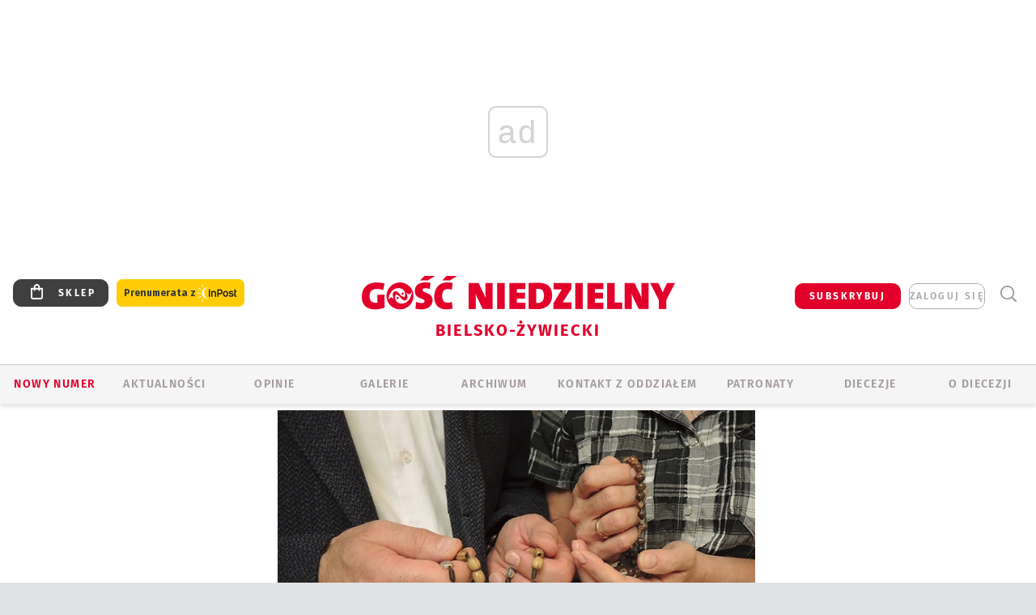

--- FILE ---
content_type: text/html; charset=utf-8
request_url: https://www.google.com/recaptcha/api2/anchor?ar=1&k=6LfKq5UUAAAAAMU4Rd1_l_MKSJAizQb5Mk_8bFA_&co=aHR0cHM6Ly9iaWVsc2tvLmdvc2MucGw6NDQz&hl=en&v=N67nZn4AqZkNcbeMu4prBgzg&size=invisible&anchor-ms=20000&execute-ms=30000&cb=byc1zm1ttun9
body_size: 48743
content:
<!DOCTYPE HTML><html dir="ltr" lang="en"><head><meta http-equiv="Content-Type" content="text/html; charset=UTF-8">
<meta http-equiv="X-UA-Compatible" content="IE=edge">
<title>reCAPTCHA</title>
<style type="text/css">
/* cyrillic-ext */
@font-face {
  font-family: 'Roboto';
  font-style: normal;
  font-weight: 400;
  font-stretch: 100%;
  src: url(//fonts.gstatic.com/s/roboto/v48/KFO7CnqEu92Fr1ME7kSn66aGLdTylUAMa3GUBHMdazTgWw.woff2) format('woff2');
  unicode-range: U+0460-052F, U+1C80-1C8A, U+20B4, U+2DE0-2DFF, U+A640-A69F, U+FE2E-FE2F;
}
/* cyrillic */
@font-face {
  font-family: 'Roboto';
  font-style: normal;
  font-weight: 400;
  font-stretch: 100%;
  src: url(//fonts.gstatic.com/s/roboto/v48/KFO7CnqEu92Fr1ME7kSn66aGLdTylUAMa3iUBHMdazTgWw.woff2) format('woff2');
  unicode-range: U+0301, U+0400-045F, U+0490-0491, U+04B0-04B1, U+2116;
}
/* greek-ext */
@font-face {
  font-family: 'Roboto';
  font-style: normal;
  font-weight: 400;
  font-stretch: 100%;
  src: url(//fonts.gstatic.com/s/roboto/v48/KFO7CnqEu92Fr1ME7kSn66aGLdTylUAMa3CUBHMdazTgWw.woff2) format('woff2');
  unicode-range: U+1F00-1FFF;
}
/* greek */
@font-face {
  font-family: 'Roboto';
  font-style: normal;
  font-weight: 400;
  font-stretch: 100%;
  src: url(//fonts.gstatic.com/s/roboto/v48/KFO7CnqEu92Fr1ME7kSn66aGLdTylUAMa3-UBHMdazTgWw.woff2) format('woff2');
  unicode-range: U+0370-0377, U+037A-037F, U+0384-038A, U+038C, U+038E-03A1, U+03A3-03FF;
}
/* math */
@font-face {
  font-family: 'Roboto';
  font-style: normal;
  font-weight: 400;
  font-stretch: 100%;
  src: url(//fonts.gstatic.com/s/roboto/v48/KFO7CnqEu92Fr1ME7kSn66aGLdTylUAMawCUBHMdazTgWw.woff2) format('woff2');
  unicode-range: U+0302-0303, U+0305, U+0307-0308, U+0310, U+0312, U+0315, U+031A, U+0326-0327, U+032C, U+032F-0330, U+0332-0333, U+0338, U+033A, U+0346, U+034D, U+0391-03A1, U+03A3-03A9, U+03B1-03C9, U+03D1, U+03D5-03D6, U+03F0-03F1, U+03F4-03F5, U+2016-2017, U+2034-2038, U+203C, U+2040, U+2043, U+2047, U+2050, U+2057, U+205F, U+2070-2071, U+2074-208E, U+2090-209C, U+20D0-20DC, U+20E1, U+20E5-20EF, U+2100-2112, U+2114-2115, U+2117-2121, U+2123-214F, U+2190, U+2192, U+2194-21AE, U+21B0-21E5, U+21F1-21F2, U+21F4-2211, U+2213-2214, U+2216-22FF, U+2308-230B, U+2310, U+2319, U+231C-2321, U+2336-237A, U+237C, U+2395, U+239B-23B7, U+23D0, U+23DC-23E1, U+2474-2475, U+25AF, U+25B3, U+25B7, U+25BD, U+25C1, U+25CA, U+25CC, U+25FB, U+266D-266F, U+27C0-27FF, U+2900-2AFF, U+2B0E-2B11, U+2B30-2B4C, U+2BFE, U+3030, U+FF5B, U+FF5D, U+1D400-1D7FF, U+1EE00-1EEFF;
}
/* symbols */
@font-face {
  font-family: 'Roboto';
  font-style: normal;
  font-weight: 400;
  font-stretch: 100%;
  src: url(//fonts.gstatic.com/s/roboto/v48/KFO7CnqEu92Fr1ME7kSn66aGLdTylUAMaxKUBHMdazTgWw.woff2) format('woff2');
  unicode-range: U+0001-000C, U+000E-001F, U+007F-009F, U+20DD-20E0, U+20E2-20E4, U+2150-218F, U+2190, U+2192, U+2194-2199, U+21AF, U+21E6-21F0, U+21F3, U+2218-2219, U+2299, U+22C4-22C6, U+2300-243F, U+2440-244A, U+2460-24FF, U+25A0-27BF, U+2800-28FF, U+2921-2922, U+2981, U+29BF, U+29EB, U+2B00-2BFF, U+4DC0-4DFF, U+FFF9-FFFB, U+10140-1018E, U+10190-1019C, U+101A0, U+101D0-101FD, U+102E0-102FB, U+10E60-10E7E, U+1D2C0-1D2D3, U+1D2E0-1D37F, U+1F000-1F0FF, U+1F100-1F1AD, U+1F1E6-1F1FF, U+1F30D-1F30F, U+1F315, U+1F31C, U+1F31E, U+1F320-1F32C, U+1F336, U+1F378, U+1F37D, U+1F382, U+1F393-1F39F, U+1F3A7-1F3A8, U+1F3AC-1F3AF, U+1F3C2, U+1F3C4-1F3C6, U+1F3CA-1F3CE, U+1F3D4-1F3E0, U+1F3ED, U+1F3F1-1F3F3, U+1F3F5-1F3F7, U+1F408, U+1F415, U+1F41F, U+1F426, U+1F43F, U+1F441-1F442, U+1F444, U+1F446-1F449, U+1F44C-1F44E, U+1F453, U+1F46A, U+1F47D, U+1F4A3, U+1F4B0, U+1F4B3, U+1F4B9, U+1F4BB, U+1F4BF, U+1F4C8-1F4CB, U+1F4D6, U+1F4DA, U+1F4DF, U+1F4E3-1F4E6, U+1F4EA-1F4ED, U+1F4F7, U+1F4F9-1F4FB, U+1F4FD-1F4FE, U+1F503, U+1F507-1F50B, U+1F50D, U+1F512-1F513, U+1F53E-1F54A, U+1F54F-1F5FA, U+1F610, U+1F650-1F67F, U+1F687, U+1F68D, U+1F691, U+1F694, U+1F698, U+1F6AD, U+1F6B2, U+1F6B9-1F6BA, U+1F6BC, U+1F6C6-1F6CF, U+1F6D3-1F6D7, U+1F6E0-1F6EA, U+1F6F0-1F6F3, U+1F6F7-1F6FC, U+1F700-1F7FF, U+1F800-1F80B, U+1F810-1F847, U+1F850-1F859, U+1F860-1F887, U+1F890-1F8AD, U+1F8B0-1F8BB, U+1F8C0-1F8C1, U+1F900-1F90B, U+1F93B, U+1F946, U+1F984, U+1F996, U+1F9E9, U+1FA00-1FA6F, U+1FA70-1FA7C, U+1FA80-1FA89, U+1FA8F-1FAC6, U+1FACE-1FADC, U+1FADF-1FAE9, U+1FAF0-1FAF8, U+1FB00-1FBFF;
}
/* vietnamese */
@font-face {
  font-family: 'Roboto';
  font-style: normal;
  font-weight: 400;
  font-stretch: 100%;
  src: url(//fonts.gstatic.com/s/roboto/v48/KFO7CnqEu92Fr1ME7kSn66aGLdTylUAMa3OUBHMdazTgWw.woff2) format('woff2');
  unicode-range: U+0102-0103, U+0110-0111, U+0128-0129, U+0168-0169, U+01A0-01A1, U+01AF-01B0, U+0300-0301, U+0303-0304, U+0308-0309, U+0323, U+0329, U+1EA0-1EF9, U+20AB;
}
/* latin-ext */
@font-face {
  font-family: 'Roboto';
  font-style: normal;
  font-weight: 400;
  font-stretch: 100%;
  src: url(//fonts.gstatic.com/s/roboto/v48/KFO7CnqEu92Fr1ME7kSn66aGLdTylUAMa3KUBHMdazTgWw.woff2) format('woff2');
  unicode-range: U+0100-02BA, U+02BD-02C5, U+02C7-02CC, U+02CE-02D7, U+02DD-02FF, U+0304, U+0308, U+0329, U+1D00-1DBF, U+1E00-1E9F, U+1EF2-1EFF, U+2020, U+20A0-20AB, U+20AD-20C0, U+2113, U+2C60-2C7F, U+A720-A7FF;
}
/* latin */
@font-face {
  font-family: 'Roboto';
  font-style: normal;
  font-weight: 400;
  font-stretch: 100%;
  src: url(//fonts.gstatic.com/s/roboto/v48/KFO7CnqEu92Fr1ME7kSn66aGLdTylUAMa3yUBHMdazQ.woff2) format('woff2');
  unicode-range: U+0000-00FF, U+0131, U+0152-0153, U+02BB-02BC, U+02C6, U+02DA, U+02DC, U+0304, U+0308, U+0329, U+2000-206F, U+20AC, U+2122, U+2191, U+2193, U+2212, U+2215, U+FEFF, U+FFFD;
}
/* cyrillic-ext */
@font-face {
  font-family: 'Roboto';
  font-style: normal;
  font-weight: 500;
  font-stretch: 100%;
  src: url(//fonts.gstatic.com/s/roboto/v48/KFO7CnqEu92Fr1ME7kSn66aGLdTylUAMa3GUBHMdazTgWw.woff2) format('woff2');
  unicode-range: U+0460-052F, U+1C80-1C8A, U+20B4, U+2DE0-2DFF, U+A640-A69F, U+FE2E-FE2F;
}
/* cyrillic */
@font-face {
  font-family: 'Roboto';
  font-style: normal;
  font-weight: 500;
  font-stretch: 100%;
  src: url(//fonts.gstatic.com/s/roboto/v48/KFO7CnqEu92Fr1ME7kSn66aGLdTylUAMa3iUBHMdazTgWw.woff2) format('woff2');
  unicode-range: U+0301, U+0400-045F, U+0490-0491, U+04B0-04B1, U+2116;
}
/* greek-ext */
@font-face {
  font-family: 'Roboto';
  font-style: normal;
  font-weight: 500;
  font-stretch: 100%;
  src: url(//fonts.gstatic.com/s/roboto/v48/KFO7CnqEu92Fr1ME7kSn66aGLdTylUAMa3CUBHMdazTgWw.woff2) format('woff2');
  unicode-range: U+1F00-1FFF;
}
/* greek */
@font-face {
  font-family: 'Roboto';
  font-style: normal;
  font-weight: 500;
  font-stretch: 100%;
  src: url(//fonts.gstatic.com/s/roboto/v48/KFO7CnqEu92Fr1ME7kSn66aGLdTylUAMa3-UBHMdazTgWw.woff2) format('woff2');
  unicode-range: U+0370-0377, U+037A-037F, U+0384-038A, U+038C, U+038E-03A1, U+03A3-03FF;
}
/* math */
@font-face {
  font-family: 'Roboto';
  font-style: normal;
  font-weight: 500;
  font-stretch: 100%;
  src: url(//fonts.gstatic.com/s/roboto/v48/KFO7CnqEu92Fr1ME7kSn66aGLdTylUAMawCUBHMdazTgWw.woff2) format('woff2');
  unicode-range: U+0302-0303, U+0305, U+0307-0308, U+0310, U+0312, U+0315, U+031A, U+0326-0327, U+032C, U+032F-0330, U+0332-0333, U+0338, U+033A, U+0346, U+034D, U+0391-03A1, U+03A3-03A9, U+03B1-03C9, U+03D1, U+03D5-03D6, U+03F0-03F1, U+03F4-03F5, U+2016-2017, U+2034-2038, U+203C, U+2040, U+2043, U+2047, U+2050, U+2057, U+205F, U+2070-2071, U+2074-208E, U+2090-209C, U+20D0-20DC, U+20E1, U+20E5-20EF, U+2100-2112, U+2114-2115, U+2117-2121, U+2123-214F, U+2190, U+2192, U+2194-21AE, U+21B0-21E5, U+21F1-21F2, U+21F4-2211, U+2213-2214, U+2216-22FF, U+2308-230B, U+2310, U+2319, U+231C-2321, U+2336-237A, U+237C, U+2395, U+239B-23B7, U+23D0, U+23DC-23E1, U+2474-2475, U+25AF, U+25B3, U+25B7, U+25BD, U+25C1, U+25CA, U+25CC, U+25FB, U+266D-266F, U+27C0-27FF, U+2900-2AFF, U+2B0E-2B11, U+2B30-2B4C, U+2BFE, U+3030, U+FF5B, U+FF5D, U+1D400-1D7FF, U+1EE00-1EEFF;
}
/* symbols */
@font-face {
  font-family: 'Roboto';
  font-style: normal;
  font-weight: 500;
  font-stretch: 100%;
  src: url(//fonts.gstatic.com/s/roboto/v48/KFO7CnqEu92Fr1ME7kSn66aGLdTylUAMaxKUBHMdazTgWw.woff2) format('woff2');
  unicode-range: U+0001-000C, U+000E-001F, U+007F-009F, U+20DD-20E0, U+20E2-20E4, U+2150-218F, U+2190, U+2192, U+2194-2199, U+21AF, U+21E6-21F0, U+21F3, U+2218-2219, U+2299, U+22C4-22C6, U+2300-243F, U+2440-244A, U+2460-24FF, U+25A0-27BF, U+2800-28FF, U+2921-2922, U+2981, U+29BF, U+29EB, U+2B00-2BFF, U+4DC0-4DFF, U+FFF9-FFFB, U+10140-1018E, U+10190-1019C, U+101A0, U+101D0-101FD, U+102E0-102FB, U+10E60-10E7E, U+1D2C0-1D2D3, U+1D2E0-1D37F, U+1F000-1F0FF, U+1F100-1F1AD, U+1F1E6-1F1FF, U+1F30D-1F30F, U+1F315, U+1F31C, U+1F31E, U+1F320-1F32C, U+1F336, U+1F378, U+1F37D, U+1F382, U+1F393-1F39F, U+1F3A7-1F3A8, U+1F3AC-1F3AF, U+1F3C2, U+1F3C4-1F3C6, U+1F3CA-1F3CE, U+1F3D4-1F3E0, U+1F3ED, U+1F3F1-1F3F3, U+1F3F5-1F3F7, U+1F408, U+1F415, U+1F41F, U+1F426, U+1F43F, U+1F441-1F442, U+1F444, U+1F446-1F449, U+1F44C-1F44E, U+1F453, U+1F46A, U+1F47D, U+1F4A3, U+1F4B0, U+1F4B3, U+1F4B9, U+1F4BB, U+1F4BF, U+1F4C8-1F4CB, U+1F4D6, U+1F4DA, U+1F4DF, U+1F4E3-1F4E6, U+1F4EA-1F4ED, U+1F4F7, U+1F4F9-1F4FB, U+1F4FD-1F4FE, U+1F503, U+1F507-1F50B, U+1F50D, U+1F512-1F513, U+1F53E-1F54A, U+1F54F-1F5FA, U+1F610, U+1F650-1F67F, U+1F687, U+1F68D, U+1F691, U+1F694, U+1F698, U+1F6AD, U+1F6B2, U+1F6B9-1F6BA, U+1F6BC, U+1F6C6-1F6CF, U+1F6D3-1F6D7, U+1F6E0-1F6EA, U+1F6F0-1F6F3, U+1F6F7-1F6FC, U+1F700-1F7FF, U+1F800-1F80B, U+1F810-1F847, U+1F850-1F859, U+1F860-1F887, U+1F890-1F8AD, U+1F8B0-1F8BB, U+1F8C0-1F8C1, U+1F900-1F90B, U+1F93B, U+1F946, U+1F984, U+1F996, U+1F9E9, U+1FA00-1FA6F, U+1FA70-1FA7C, U+1FA80-1FA89, U+1FA8F-1FAC6, U+1FACE-1FADC, U+1FADF-1FAE9, U+1FAF0-1FAF8, U+1FB00-1FBFF;
}
/* vietnamese */
@font-face {
  font-family: 'Roboto';
  font-style: normal;
  font-weight: 500;
  font-stretch: 100%;
  src: url(//fonts.gstatic.com/s/roboto/v48/KFO7CnqEu92Fr1ME7kSn66aGLdTylUAMa3OUBHMdazTgWw.woff2) format('woff2');
  unicode-range: U+0102-0103, U+0110-0111, U+0128-0129, U+0168-0169, U+01A0-01A1, U+01AF-01B0, U+0300-0301, U+0303-0304, U+0308-0309, U+0323, U+0329, U+1EA0-1EF9, U+20AB;
}
/* latin-ext */
@font-face {
  font-family: 'Roboto';
  font-style: normal;
  font-weight: 500;
  font-stretch: 100%;
  src: url(//fonts.gstatic.com/s/roboto/v48/KFO7CnqEu92Fr1ME7kSn66aGLdTylUAMa3KUBHMdazTgWw.woff2) format('woff2');
  unicode-range: U+0100-02BA, U+02BD-02C5, U+02C7-02CC, U+02CE-02D7, U+02DD-02FF, U+0304, U+0308, U+0329, U+1D00-1DBF, U+1E00-1E9F, U+1EF2-1EFF, U+2020, U+20A0-20AB, U+20AD-20C0, U+2113, U+2C60-2C7F, U+A720-A7FF;
}
/* latin */
@font-face {
  font-family: 'Roboto';
  font-style: normal;
  font-weight: 500;
  font-stretch: 100%;
  src: url(//fonts.gstatic.com/s/roboto/v48/KFO7CnqEu92Fr1ME7kSn66aGLdTylUAMa3yUBHMdazQ.woff2) format('woff2');
  unicode-range: U+0000-00FF, U+0131, U+0152-0153, U+02BB-02BC, U+02C6, U+02DA, U+02DC, U+0304, U+0308, U+0329, U+2000-206F, U+20AC, U+2122, U+2191, U+2193, U+2212, U+2215, U+FEFF, U+FFFD;
}
/* cyrillic-ext */
@font-face {
  font-family: 'Roboto';
  font-style: normal;
  font-weight: 900;
  font-stretch: 100%;
  src: url(//fonts.gstatic.com/s/roboto/v48/KFO7CnqEu92Fr1ME7kSn66aGLdTylUAMa3GUBHMdazTgWw.woff2) format('woff2');
  unicode-range: U+0460-052F, U+1C80-1C8A, U+20B4, U+2DE0-2DFF, U+A640-A69F, U+FE2E-FE2F;
}
/* cyrillic */
@font-face {
  font-family: 'Roboto';
  font-style: normal;
  font-weight: 900;
  font-stretch: 100%;
  src: url(//fonts.gstatic.com/s/roboto/v48/KFO7CnqEu92Fr1ME7kSn66aGLdTylUAMa3iUBHMdazTgWw.woff2) format('woff2');
  unicode-range: U+0301, U+0400-045F, U+0490-0491, U+04B0-04B1, U+2116;
}
/* greek-ext */
@font-face {
  font-family: 'Roboto';
  font-style: normal;
  font-weight: 900;
  font-stretch: 100%;
  src: url(//fonts.gstatic.com/s/roboto/v48/KFO7CnqEu92Fr1ME7kSn66aGLdTylUAMa3CUBHMdazTgWw.woff2) format('woff2');
  unicode-range: U+1F00-1FFF;
}
/* greek */
@font-face {
  font-family: 'Roboto';
  font-style: normal;
  font-weight: 900;
  font-stretch: 100%;
  src: url(//fonts.gstatic.com/s/roboto/v48/KFO7CnqEu92Fr1ME7kSn66aGLdTylUAMa3-UBHMdazTgWw.woff2) format('woff2');
  unicode-range: U+0370-0377, U+037A-037F, U+0384-038A, U+038C, U+038E-03A1, U+03A3-03FF;
}
/* math */
@font-face {
  font-family: 'Roboto';
  font-style: normal;
  font-weight: 900;
  font-stretch: 100%;
  src: url(//fonts.gstatic.com/s/roboto/v48/KFO7CnqEu92Fr1ME7kSn66aGLdTylUAMawCUBHMdazTgWw.woff2) format('woff2');
  unicode-range: U+0302-0303, U+0305, U+0307-0308, U+0310, U+0312, U+0315, U+031A, U+0326-0327, U+032C, U+032F-0330, U+0332-0333, U+0338, U+033A, U+0346, U+034D, U+0391-03A1, U+03A3-03A9, U+03B1-03C9, U+03D1, U+03D5-03D6, U+03F0-03F1, U+03F4-03F5, U+2016-2017, U+2034-2038, U+203C, U+2040, U+2043, U+2047, U+2050, U+2057, U+205F, U+2070-2071, U+2074-208E, U+2090-209C, U+20D0-20DC, U+20E1, U+20E5-20EF, U+2100-2112, U+2114-2115, U+2117-2121, U+2123-214F, U+2190, U+2192, U+2194-21AE, U+21B0-21E5, U+21F1-21F2, U+21F4-2211, U+2213-2214, U+2216-22FF, U+2308-230B, U+2310, U+2319, U+231C-2321, U+2336-237A, U+237C, U+2395, U+239B-23B7, U+23D0, U+23DC-23E1, U+2474-2475, U+25AF, U+25B3, U+25B7, U+25BD, U+25C1, U+25CA, U+25CC, U+25FB, U+266D-266F, U+27C0-27FF, U+2900-2AFF, U+2B0E-2B11, U+2B30-2B4C, U+2BFE, U+3030, U+FF5B, U+FF5D, U+1D400-1D7FF, U+1EE00-1EEFF;
}
/* symbols */
@font-face {
  font-family: 'Roboto';
  font-style: normal;
  font-weight: 900;
  font-stretch: 100%;
  src: url(//fonts.gstatic.com/s/roboto/v48/KFO7CnqEu92Fr1ME7kSn66aGLdTylUAMaxKUBHMdazTgWw.woff2) format('woff2');
  unicode-range: U+0001-000C, U+000E-001F, U+007F-009F, U+20DD-20E0, U+20E2-20E4, U+2150-218F, U+2190, U+2192, U+2194-2199, U+21AF, U+21E6-21F0, U+21F3, U+2218-2219, U+2299, U+22C4-22C6, U+2300-243F, U+2440-244A, U+2460-24FF, U+25A0-27BF, U+2800-28FF, U+2921-2922, U+2981, U+29BF, U+29EB, U+2B00-2BFF, U+4DC0-4DFF, U+FFF9-FFFB, U+10140-1018E, U+10190-1019C, U+101A0, U+101D0-101FD, U+102E0-102FB, U+10E60-10E7E, U+1D2C0-1D2D3, U+1D2E0-1D37F, U+1F000-1F0FF, U+1F100-1F1AD, U+1F1E6-1F1FF, U+1F30D-1F30F, U+1F315, U+1F31C, U+1F31E, U+1F320-1F32C, U+1F336, U+1F378, U+1F37D, U+1F382, U+1F393-1F39F, U+1F3A7-1F3A8, U+1F3AC-1F3AF, U+1F3C2, U+1F3C4-1F3C6, U+1F3CA-1F3CE, U+1F3D4-1F3E0, U+1F3ED, U+1F3F1-1F3F3, U+1F3F5-1F3F7, U+1F408, U+1F415, U+1F41F, U+1F426, U+1F43F, U+1F441-1F442, U+1F444, U+1F446-1F449, U+1F44C-1F44E, U+1F453, U+1F46A, U+1F47D, U+1F4A3, U+1F4B0, U+1F4B3, U+1F4B9, U+1F4BB, U+1F4BF, U+1F4C8-1F4CB, U+1F4D6, U+1F4DA, U+1F4DF, U+1F4E3-1F4E6, U+1F4EA-1F4ED, U+1F4F7, U+1F4F9-1F4FB, U+1F4FD-1F4FE, U+1F503, U+1F507-1F50B, U+1F50D, U+1F512-1F513, U+1F53E-1F54A, U+1F54F-1F5FA, U+1F610, U+1F650-1F67F, U+1F687, U+1F68D, U+1F691, U+1F694, U+1F698, U+1F6AD, U+1F6B2, U+1F6B9-1F6BA, U+1F6BC, U+1F6C6-1F6CF, U+1F6D3-1F6D7, U+1F6E0-1F6EA, U+1F6F0-1F6F3, U+1F6F7-1F6FC, U+1F700-1F7FF, U+1F800-1F80B, U+1F810-1F847, U+1F850-1F859, U+1F860-1F887, U+1F890-1F8AD, U+1F8B0-1F8BB, U+1F8C0-1F8C1, U+1F900-1F90B, U+1F93B, U+1F946, U+1F984, U+1F996, U+1F9E9, U+1FA00-1FA6F, U+1FA70-1FA7C, U+1FA80-1FA89, U+1FA8F-1FAC6, U+1FACE-1FADC, U+1FADF-1FAE9, U+1FAF0-1FAF8, U+1FB00-1FBFF;
}
/* vietnamese */
@font-face {
  font-family: 'Roboto';
  font-style: normal;
  font-weight: 900;
  font-stretch: 100%;
  src: url(//fonts.gstatic.com/s/roboto/v48/KFO7CnqEu92Fr1ME7kSn66aGLdTylUAMa3OUBHMdazTgWw.woff2) format('woff2');
  unicode-range: U+0102-0103, U+0110-0111, U+0128-0129, U+0168-0169, U+01A0-01A1, U+01AF-01B0, U+0300-0301, U+0303-0304, U+0308-0309, U+0323, U+0329, U+1EA0-1EF9, U+20AB;
}
/* latin-ext */
@font-face {
  font-family: 'Roboto';
  font-style: normal;
  font-weight: 900;
  font-stretch: 100%;
  src: url(//fonts.gstatic.com/s/roboto/v48/KFO7CnqEu92Fr1ME7kSn66aGLdTylUAMa3KUBHMdazTgWw.woff2) format('woff2');
  unicode-range: U+0100-02BA, U+02BD-02C5, U+02C7-02CC, U+02CE-02D7, U+02DD-02FF, U+0304, U+0308, U+0329, U+1D00-1DBF, U+1E00-1E9F, U+1EF2-1EFF, U+2020, U+20A0-20AB, U+20AD-20C0, U+2113, U+2C60-2C7F, U+A720-A7FF;
}
/* latin */
@font-face {
  font-family: 'Roboto';
  font-style: normal;
  font-weight: 900;
  font-stretch: 100%;
  src: url(//fonts.gstatic.com/s/roboto/v48/KFO7CnqEu92Fr1ME7kSn66aGLdTylUAMa3yUBHMdazQ.woff2) format('woff2');
  unicode-range: U+0000-00FF, U+0131, U+0152-0153, U+02BB-02BC, U+02C6, U+02DA, U+02DC, U+0304, U+0308, U+0329, U+2000-206F, U+20AC, U+2122, U+2191, U+2193, U+2212, U+2215, U+FEFF, U+FFFD;
}

</style>
<link rel="stylesheet" type="text/css" href="https://www.gstatic.com/recaptcha/releases/N67nZn4AqZkNcbeMu4prBgzg/styles__ltr.css">
<script nonce="jW19TZi4-Wzn1ML21Kp-ig" type="text/javascript">window['__recaptcha_api'] = 'https://www.google.com/recaptcha/api2/';</script>
<script type="text/javascript" src="https://www.gstatic.com/recaptcha/releases/N67nZn4AqZkNcbeMu4prBgzg/recaptcha__en.js" nonce="jW19TZi4-Wzn1ML21Kp-ig">
      
    </script></head>
<body><div id="rc-anchor-alert" class="rc-anchor-alert"></div>
<input type="hidden" id="recaptcha-token" value="[base64]">
<script type="text/javascript" nonce="jW19TZi4-Wzn1ML21Kp-ig">
      recaptcha.anchor.Main.init("[\x22ainput\x22,[\x22bgdata\x22,\x22\x22,\[base64]/[base64]/MjU1Ong/[base64]/[base64]/[base64]/[base64]/[base64]/[base64]/[base64]/[base64]/[base64]/[base64]/[base64]/[base64]/[base64]/[base64]/[base64]\\u003d\x22,\[base64]\\u003d\x22,\x22GsKQw7hTw4nCu8OAwq1CNcOzwqEFG8K4wqrDlMKSw7bCphBRwoDCphA8G8KJFcKvWcKqw4dowqwvw49/VFfCqcOsE33CtMKSMF1nw6zDkjwiQjTCiMOyw7QdwroPARR/SsOKwqjDmF/DusOcZsKxSMKGC8OfWG7CrMOUw5/DqSISw4bDv8KJwpbDjSxTwpPCocK/[base64]/Dqzttwp9ZwptHw63DrxhHwpHCii44wqZhwp9xeDLDk8KhwohEw6VeAx9ew6Bbw5/CnMKzAhRWBlTDn0DCh8KFwrjDlyk8w5QEw5fDix3DgMKew7bCmWBkw65+w58PV8KiwrXDvD3DmmM6bW1+wrHCqCrDgiXCkydpwqHCqDjCrUs5w50/[base64]/w59RwqXDqMOzwq87w7/Cs8KPw7XCpSLDsUV+UsO/[base64]/CtUMZOMKjacOowqjCtMOvw4HDnHfCssK9dX4yw4vDvknCqm7DtGjDu8Kawpk1woTCl8OTwr1ZaDZTCsOAZFcHwobCkRF5VgthSMOgScOuwp/DnzwtwpHDuRJ6w6rDvcONwptVwpbCtnTCi3vCtsK3QcKoK8OPw7oowoZrwqXCh8O5e1BIZyPChcKNw7RCw53Cjjgtw7FBMMKGwrDDucKIAMK1wojDp8K/w4Mjw7xqNG5bwpEVKA/Cl1zDpcOXCF3CvWLDsxNjJcOtwqDDm3APwoHCscK+P199w6nDsMOOXMKxMyHDshPCjB4uwplNbDnChMKyw6E7R33DlDTDv8OoH2zDgMKkIzBLJcOuGA9gwprDtMO5cUkgw6J/djQaw584Lg3Dn8KRw646AsKYw7DCt8O2JSTCrMK/[base64]/CssKxUX4wHihkVWZswq09w6XDkcODw5DCvh/DsMOXZ2oNwqZ9Gn87w6l7YHPDlQDChQo0wrdUw5ECw4Ruw4Mkw73Dpz9OR8OFw7DDnQpJwpDCoHXDuMKSZ8Oqw73DtsKxw7TDuMOJw4nDlA/CmHRew7DDnWNXCcKjw68pwpPCh1PCqMO3QMKgwrbDm8OILcKvwoZeITzDnMOXKDVHM3FUEWxaKF3DnsOvVnMbw4lewrIHHAllwrzDlsKaUg5YRsKWC2oZdWspd8O7XsO0EsKXDsKzwr0bw4xiwrUMw7gMw7JCUhkyAlpOwrsaZxvDtcKfw7BlwoTCvi/DtjjDnsOfw7DCgzHCscK6ZsKYw5UEwrfChXstDBdiHsK7Nxk+E8OaWMKWaRvCoBjDgMKvISFMwo4zw5JfwrrDnMOtWnwTWsKCw7HDhxnDuT7Ct8KCwpLCnXpjWDM3wrx0wpLDoE/DgV3CnA1LwqzCrnfDtljCnCTDpcO5wpAiw6BZBnvDgsKnwq88w6k6T8KMw6LDqcOcwr3CgTIewrfCmsK7LMO6wo/DiMOWw5hOw4vCv8KQw5kcwqfCm8O9w6U2w6bClG8PwojCjMKUw4xVw7QFw6koL8OoPz7DgHDDo8KFwq01wqvDgcOdeE3CnsK8wp/Cr2FNHcK/w75ywp7CucKgWsKRFxPCigTCmizDqWcdI8KCUxrCuMKEwqtWwrAzQsK/[base64]/DrDPCrcOvwrnDvD0PGjVEwqzDsCvDg8KbJRnCgh4Vw6bDgw7Cij82w6FzwqbDsMOVwrRXwpbCjyHDssOfwqMUKiUawp8VAsKdw5jChmPDrWvCmTLCocOIw4FXwrHDgcKnwrvCuxd9RMOkwqfDtMKHwrk2FxfDgMOBwrEzX8KKw5rCqsOIw4/DlsKCw5vDqDnDg8KBwqxmw7Fiw5wqO8OXUsKAwpRANMOHw4fCg8O2w4lLTAYtaQHDqRfCi2/Dk2/CvlgVa8KodcOPFcKySAF1w6k+CD3CqyvCvcOfFMKLw6vCiEwcwqRpCMKGHMKUwrpzXMKZOsKpQCkZw5JbTxBHVcOmw4DDjw/CnTp9w6nDkcKyP8Oew7zDqDTCpsKKVMOTOx01PsKmXyhSwotxwpI1w4Zaw4YQw7FqOcOewog/w5LDn8OywrAAwo/Du2AkasK8V8OtKMKSwoDDl3MsQ8K2c8KARF7Co0bDq3vDg1oqSV/CrD8Xw63DlkHCiF8EecK/w4HDrsObw5HCiTBOJsOQMww7w6VPw6vDtxzCqcKyw7lkw4LDhMOVXMKiHMKyc8One8OQwpxXYsOfTjQbRMKGwrTDvcO5wo3DvMKFw4HCmMO2IWteJ2fChcO5O1RpTUEYVzEBw53CvMObQgHCn8O/bmHCpEcXwrY8wqnCg8KDw5VgAsOJwqMHeArCt8OGwpRZCR/CmiRow7TCjsKvw67CuDvDjyHDgMKcwp9Ew5AnRgQgwrPCjTTCrsKvwpVfw4nCt8OUXcOowrJXwqVPwrjDqG7Dm8OIFkPDv8OMwojDucOHX8Osw4VvwromTXU4YytkP0vDp11RwqYQw6DDr8Kcw6HDpsK4CMKxwqhRT8O/f8Olw6DCoGBIGwrCpyfDhkbDv8KuworCmsOmwpZYw6tQJj/DrhbDpXDClhXDmcO5w7dLM8KdwotbR8KBAMOsCsOXw5TCssKnw5lCwqxRw5PCnzcxw5EAwp/DiHNOU8OFX8O1w7DDuMOvXkAZwqrDiRlUfzJPIjTDnMKaTcKCQA43fMOHZsKcwojDqcOUw4/[base64]/DoVvChsK1w60ow4fDnkFoG8OHw5MMw4HDkTzDlgHDrsOOw5vCmjPCtsOqwoTDr03DicOnwq3CvsKZwrvCsXc2XcOIw6Ylw6LCksO0WnfCj8OedWTDuj/DtUMOwrTDpEPDkE7DocONIFvChcOEw4ZydsOPDzYLYijDmnwnw79XITHDuGjDqcODw4gvwqpgw7w9OMOYwpBdMcO6wrYkSGUSw5DDmMK6P8OVU2Qywp82GsKmwqhHYh5yw6/Cm8Okw4hsEkLCgMOwRMOZwpfDgMOSw7LClmTDtcKzHATCqWDChkvCng1kOMOywoDCrzvDoiQjUVHDqDQkwpTDusOTKwVkw69rw4wGwrDDjcO/w48rwoQqwqPDsMKtDcOyf8KLZ8KRwp/Cj8KrwrcefMOzGUJLw4bCt8KiQUFiKXRlfWxDwqfCqFd2Q1kuFErDpxzDqhTCnU8ZwozDmRUBwpXCiT3CncKdw6IEU1INJsKaek/DucKRw5UoQgHDuVMIw5nDlMO9SMOUIDbDsx4Qw7U6wpM4aMONf8OTw53CvsOgwrdWIyh/YH7DkUfDujnDpcK5w5B4FcO8woDDn3doH3fDvB3DgMODw6LCpTozwrTChsOcOcOxNQEIw4TCin8jwr1iaMOmwqnCr2/CicOIwoJnMMOhw4zChCbCnS/DoMK4BSpDwpkTHVFqfsK8wpgsJgDCkMO6woc5w67DvMKtLwkIwrh8wpzDgMKSfj9dd8KPHklPwo4qwprDu34OGMKzw4AYeW5EWk5vPFk4w60iMsOTMsKpWyvCgcO+Tl7DvUTCvcKybcOYKV4NPsOCw51HbsOSRgPDmsOTZsKHw5hJwqYJBl/DnsKHSMKmV0LDpMK4w4kywpA5w6/CqcK8w5Z8Qx4USsKYwrQqKcOsw4IPwphmw4loHcK4QH3Ci8OeIMKVa8OyJyzDucOMwp/CiMOdTk1ww5fDszlxJwDCmAnDpSkAwrXDoirCjTsDcGTCiExqwofDgMOPw5PDrnByw5XDsMOuw4HCtCAaIMKtwr9uwpxvMcOJIgjCtsO+AsKzFQLCkcKLwp5Vw5UEPsOZwpvCihkOw7bDrsOUHhjCgjIGw6NRw4DDlcOdw78WworCj18OwpoDw6oMSlzCqsO/B8OCJMOzDcKpVsKaBU9aRA4FTV/DtMOiw5bDrmVQwqI9wqnDnsOAL8KkwpHChgMnwpNGdWzDgSfDpgYIw7M/NTXDrTMSwrxIw6VZBMKDZU5Fw68pYMKsNkE+w7Vqw6XCiVcUw7paw5luw5jDoDBSDCN5OsK2QcKNNcK1TVsmdcOcwoTDrcOTw5kgFcKUIsK1w6fDqsONEMO1wojDmXcqXMKDE0drRMKLwqgpRmrCrcO3wrl0EDNHwoFeMsO9wrZSTcOMwovDimYyX1E/[base64]/[base64]/CnwvCu0XDvMO3NRAnG8ORGMO2wo1dKsOBw4XCgwHDsCHCiRzCh28awrFqbRlcw6DCtcK/[base64]/XcOVWsKmw6jChhhgbmPCsD4Ewptsw7nDtsOVBT9vw6/DgFI0w57DssO4EcOsLsKdRkAuw7jDrwTDjmrCpHgtfMOvwrALci8Sw4JUQgrDvT0ET8OSwqfCn0E0w6jCghbDnsKbwo/Dhy3DpcKMPsKXw77ChC3DicKKwoHCk0PCnRdewpcPwqQVI03CusO/w7zDmMO2XMOFOTfCncKPR2A0w5oZHjvDiV/[base64]/w6zDscOBwqB6EcOnEMOOSMOjP35KKxvCrcOjNMKywpfDh8Ktwq/ChDEpw4nCnz4LEQDDqCrDuA/ChMKDQyzCo8K9LCQXw5fCj8KMwrJPTsObw5dzw4w8wotrDwA8MMKcwpRow5/[base64]/[base64]/wqpmw5XDpcKkIMKcwolHCUgOSMKHwpV9BjwzZAMhwpHDhsOMMsKEOsOBMmjCiD3CmcKeA8KTL0R/w7fDk8OGRcO9woMSPcKHK1/Ct8OYw77ChGnCvRVYw5HCkMKBw6EPPA54aMKAKyrCkgLCgwEewpXDrsOuw5jDpDbDswV3HTZBa8KkwrMePsOAw4Jewp52GsK+wpDDlMOTwpA1w6nCsQFKTD/Dr8O6w459fsK5w7TDtsKmw57Ct005wqNmZBd4cXgMwp1/wptTwo9TJ8KrE8O9w5PDrV1cfcOIw4XDjMKjO1xnw4nCknjDl2DDszHCusK1eyxPFcOpSMOhw6R8w6DCm1DCpsOow6jCsMOrw5AUQ3UZaMKWBH7CiMK+AXs/[base64]/CmMK7HsK/wpc+w5N8wqTCm8O/SsKxFR/Ci8Kkw4PChCPDuGbCqsOxw593XcOyD083csKYDcKINcKzEGguE8KYwpg2MGvCjcKKGMO8w7k9wp0qNk1Fw4lgwpTDtcKkLMKpwoIow6HDtsKGwo/DihorWMK1wonDglDDnsO0w5oSwoRRwpPCksOIw5DCpTVnw4xcwpVVwpnCjz7DmDhuGmR8TMKRwrAsUsOgw7PDsGzDocOYwq1CY8OnZHHCksKAOxEpZCoqwoNawpVQbUzDuMONelXCq8KfL1wDwq5tDcOIw6LCow7CvH7CiQXDrMKGwofCjcO5ZMKoSX/Dm29Rw48JV8Kgwr41w6pQE8OgWUHDu8K/e8Oaw6TDvMKvAHEEDsOiw7fDkG9awrHCpXnCisOzOsKCNA7DgxXDvTnCrcOjNFnDswAvw5BuAkoICMOww6Z4KcK8w7HCs0vCmy7DqMKjwqLCpT5jw67CvCdxMcKCwpDCs2zDnitbw5/[base64]/D8OowpHCvAvCjT9TScOwCy5/[base64]/GwzCgUnDgVDCnsOlNALDkRcpHhLCkBwew47DgMOJTRXDuxANw7HCr8Kqw4bCo8K1O3xjXi89G8KnwpN6N8OoPXl6wrgHwoDCjBrDssO/w5skZUlpwoB3w4pmw6PDrzbCqcOmw4QVwrMlwrrDhjFGHDrChi7CtTMmGy0EDMKKwpp4E8KJwpLCrMOuJsO4wp3DlsOvPS0IFHLDg8Kqw4ocZxjDjH0ZChksNsO4NyTCgsKMw7VEQiFDMyLDoMK/KMKiBcKrwrzDjMO5JmjDpnTDkDk0w7fDhsOyeH3CmQomYELDvzQ3wq0KTcO7LBXDmjPDnMOJf0o3HVrCtxokwoAYXHMqwoh9wpUdcUTDgcOAwrTCsVghdMONF8KCU8Ozfx0KMcKPCsKNwqN5w4HDsh9CCkzDhDYSdcK9OUIiORJ3N1MpPRHCkXXDgEbDlCQ/wqYRw4N0RcKxN1QoD8KMw7fCiMKPw7DCjGUyw55CQcKJVcOpYnDCuH1xw7R4BkzDsVjCnMOsw57ClVRtV2LDnTBFZcOSwrF6DDh8X2hPRlNkPmjCplHCi8KiOBbDjQzDoxHCrRvDoDTDgiXCggLDncO0V8KcGU/CqcOXQ089FRtaXxzCmmMoVg1Rb8Kdw67DosOpRMOKesOCHsKoYnIjYnNdw6jCicOqImhSw5XDoXHCvMOnw7vDnFrCsGQ1wohbwrgDEMKrwpTDv1gxwqzDtDXCgcKcCsO9w7QtPMKxWjRBKMK4wrVywp7CmhnDosOuwoDDvMKVwpMOw4/[base64]/CmTsgQ8K7woPDkC/Ck8OcKcKadFgYQMOpw7t0KSzCmATClnVwH8KZOMOMwqzDiinDn8O6RA7DiynCjUI2JMKCworChTXCqhfCjwjDvE/DiGjCuhp2XSTCgcKmXMOKwoLCncK8ZBsYwoDDuMOuwoYSDT09PMKGwp1PNcOdwqliw5bCjsKHHlApwpDClAUsw43Dt15Nwo0mw593fX3Dr8Olw7jCrcKtfRXCuX3CmcK8JMOuwq4/WXPDrWvDvkQjMsO8w41wW8KjDSTCpkXDiEBHw5t2Dy7Cl8Kfwpwww7jDkmnDrDp5cxghLcOpdXAMw4llLMOow79Owpp/[base64]/DlsKGE3Y1wpNUSsKzVsK4W1rDqCtPw49cw6nCu8KlOMOdC0MTw6vCpWhgw6bDrsKkwpLCuDg0YwnClsKDw4Z5CEtIIMOSLQBww4Bywow/fnLDp8OzXsOiwqhpwrVEwpITw6xgwo4Cw5LCu1PCsmUdHsOAWRo1acKQBsOgFVDChD4QJW5VPVsmCcKqwoh1w5EewpTDl8O+O8KVeMOzw4PCp8KZfFPDvcKSw6vDll8vwoBrw5HDpMKVGsKVJMOLGTNiwpdOVMOCHmk7wp/DuhnCpH5iw6loPmfCjMKqFmp7ChbDncOKwoEVGsKgw6rCrMOEw6nDthsEeGLCpMKjwqPCgXsgwo/Cv8OIwpQwwrzDscK/wrnDssKPSy0Swr/CmUfCpWEdwr/Cm8K3wqQ0CsK3w5BNB8K+wrJfKcOBwqPCg8KUWsOCAcKgw7XCi2jDm8K9w410b8OvMMOsdMOGwqbDvsOINcOwMBPDgiZ/w415w73DjsODF8OeA8ObFMOcPHEmf1DChxTCmsOGD3RMwrRyw5XDrBBkblLCmCNaQMOYMcKiw5/[base64]/DtcOcw7rCqsK0M8Ovwo3DlUdFw7RABsKBw6zCnl5CYirDhisJw5PChcKlLMO3wo3CgMKLScKjwqd3SsOXM8KxI8OuSXQ+wrM/wpFNwopcwoHDqWBWwqptFX/Cmn4WwqzDv8KbPCwROH9dHR7DksO6w7fDkhdpw7UUFBNXGE1UwosPbUIAPUslIHHCtG0ew6/[base64]/woLDrcKwckNkwqtBwqMgD8Omw40vBsKkw4tIc8KAwpJdRcOlwoIlHMKVCMOBJsK0FMOVUsO3MTXDpMKhw6FNwrfDjB/CkXnDnMKfw5I1a2dyCEXCmcOiwrjDujrCm8K3TsKWMBEiecOewq5RH8O6wogNQsO2wrt4VcOCasOCw4YQE8KcJ8Oxw7nCqWhzw4gqekvDnRzCtsKtwrHDhmgmDhzDicO/w5Adw7PDicOPw67DnyTDrw1qR18qJsKdwpR5YsKcw7/[base64]/IVjCt8Oww6vDlkfCrMOVw4XDvzlew6/CvMOYGkRkwqwRwrgjHy/Dr29ePsOEwqNSwrrDlS5GwoBwQsOJVMKLwrjClMKewrDCilAjwrBawqrCjsOrwrzDnmHDnMOWBcKqwqTChDdNKxA/EBHCusKwwoRow4tnwq86bcK+I8Kwwo7DqQrClFk5w7NKS0TDp8KIwohveF98PcKgwr0tVMOVZnRlw688woNJBT/CpMOyw4LCtMOsGgxFw6bDnMKBworDqQ/[base64]/w60JLMOQTjJ+JWFuwpxBwpJZCsOlDn7DlwMFbsOLwrfDk8OJw4x9HSLDt8O8T2pvKMKkwqfCtMO3wpnDsMOWw5LCosOGw6PCsQ1ec8Kuw4otXT5Ww6rCigzCvsKFw73Ds8K4e8OKwoLDqcOjwprCkwBXwr4pc8KPwoh5wqlaw5vDs8O/DRLCpHzCpgdJwrIyF8O3wrXDrMOgfcO9wo3CscKfw68RNSjDjcKewqjCuMOOQX7DrkBLwqTDiwEbw73Co1/CuVdZUUZTb8OVMnM9RmrDgT7CscOewozCs8OaL1PCrxLCjS1iQArCscOSw68Gw490wphMwoMvRiPCjH/DsMOeaMOyO8KVSWMgwr/ChlsHw5/CgCrCucOZU8O4Pg/CpMKAw63DiMKUw65Sw4nDk8O3w6LCrWJ5w6twbGnCkMKMwo7CusODKBlZZCoiwo8PWMKhwrUSP8O/wrzDgMOswpzDucOww5Bnw5bCpcOOwqBqw6hWwo7Cl1MXU8KRPlcuw7/[base64]/Cu8OGBMK8YmfDvMO+JX5RAkIDfcO5JFsrw6p8G8O6w5XCpW8/AELCshnCoDoUe8KSwqFeVVENST3Dk8KrwrY2EsKrPcOYaB0Ow6pqwr3ChRLCg8Kfw7rDo8KdwobDtSo0wpzCj2EMwrXDocOwSsKlw7rCncKmI1TDi8KfE8KVdcKpwo95BcO8NXPDo8K+VjrDhcOTw7LDgMOcDMKOw67DpWbCrMObesKrwpsHIy/ChsOGacOnw7V9wq86w7sxDcKOVElUw5B3w6ckP8Kjw4zDrVgKWMOsfnV0wpnDpcKZwoA9w4Bkw7o/woHDg8KZY8OGJMOjwpJ+wp/CtljCq8KCI1hjFMOBFsK+TAxXVX/Cp8O5XcK6wrgwOMKFw7lNwptKwrkxa8KUwpfCocO3wq8UI8K2bMOURU/DmsOnwq/DrcKGw7vCgF9cGsKfwprCqlUZwpDDvcOpI8OBw7zDnsOtb2tFw7jClCcpwojDlMKsdlkoVcObagjDv8OUwrHDvCliHsKsDlDDv8K1XgcGZMKlYWFrwrHCgnUywoV2ECjCiMK/wobDucOrw57DlcObc8OZw7/CvsK9TMOxw4PCsMKzwrPDtwVLYsKfw5PDncOxw4V/IRQDM8OzwpzChEdBwq4iw63DlRZSwovDpkjCtsKPw7jDl8OKwrzClsKEfcOVAcKmVcOBwqhXw4kzw4kvw7vDisO/w682aMO0HVPCsynCiifCqcKEwrfCtyrCnMKRfx1IVh/CvRnDrMO6JMKSYXXDpsKmHVp2V8KUZQXDt8KrdMKGw7BZTz84w5HDjcOywp/Dhgltw5nDhsK/aMKkNcK8TxvDnEZBZw7Do0PCrwPDkg0VwrNqO8OWw5RaDsOtasK3BsO4wrVJJxDDj8Kbw49QB8OcwoFKwr7CvApqw7TDrTFmW1ZxNCjCrMKSw6p7wqXDiMOTw5l/w5zDqnwtw5k+dcKreMOsQcObwojCnsKsEB7CrWkQwpItwo4LwoMSw6lTL8ONw73CjD8KPsK3CUbDkcKtd3bDq3hOQWLDiC7Ds2bDuMK/[base64]/DlRbDnj7DmH4NUMOSRsK6AMObwpRuw5kVw6HDssK/wrPDogTCq8OLwqgyw7rDjlHDv3BHMkV5F2fCh8KDw50SHsOJwodWwqg0woMeU8K6w6/[base64]/wpQGw43ClS0PDBs2w7/Dl2QFwqzClMKlDMKWwpJiJMOpdMOswrAIwrnCvMOMwobDjATDjz3CsAjDlD7DhsOOU2jCrMOMw58+OFfDghzDmlXDkjfDll0OwqzCvcO7BnQDwpMKw4zDksOBwr9iDMK/d8Kmw5wUwq9mXcKmw4/Cq8Oww5JhVsOuBTrCpijDkMKicw/[base64]/UjHCn8KEwqsvwo3DmsKwAcOnCsKlNMKJI8KMw7zDvMKkwp3DjDHCq8OaTsOUwqM/Dm7CoiXCjsOnw7LCqMKJw5rCq1/Cl8O2wrkETMK8acOLUHhPwq1hw5o9TCgpTMO7QCHCqR3CkMKqe1PChWzDjUYmTsOSwrfCp8KEw4Zrw51Mw4w0AsKzcsKmaMO9wqoAScOEwrsKMRzCg8KiasKWwojCnsOCPMK/JS3CtG1Fw4V2cgbCijQfFcKCwrvCvmjDnClPIMO2Wn7CoyvCm8OseMO+wq3DuFwqHMOhIsKMwoo1wrPDiV3Dph0Hw43DusK5U8OlFMOKw5xkw6ZkScOdPwYFw581LEHDhMKSw50OGcOVwrLDmUZcAMOAwp/[base64]/[base64]/DmcK0wrjCi8K8wr42UsOsworCujkpw4fDkcO7TDPCuzgXGS7CsFjDsMOew59vLybDpEXDmsOhwpQxwq7DkyHDjQMlwrfClCHCl8OuBER2CDLDgD/Du8Oow6TCpcK7PCvCrW/DlcK8Q8OBw4fCgBV1w4EKIMKbYRQsf8OLw74bwoXDl0ldbsK3IBVzw4XDtMKpwp7DtcKkwrvCuMKgw68gSMK9wolWw6bCqMKROFIBw4XDtMKtwo7CjcKHb8KTw4ETLlVGw4YswqpKBX9/w6EBJMKNwrlRCRzDvhp7S3rCmsOZw4jDhMO0w69ALB3DpgvCrRjDlcOTMjbCpwHCpsKBw5pFwqjDlMK3UMKGwqUTNiRfwqHDs8KpezRnDMKeWcOZIGrCucKGwp9CMMKlHiwuwqXCvcO+YcOaw5jCl2/CimkNZAQLcA3DlMKswq/CnG4ffsOPF8OTwqrDgsOeKMOQw5gOIcORwpsQwq9uwpPCiMKJC8KPwpfDrsKXJMOGw5/Dm8OYw5TDtFDDjwE5w5FCd8OcwqjCpMKyP8Knw6XCvcKhFxgew4nDisO/McK0VsKMwro0Y8OHRcONw5xuUMOFQm9Ow4XCqMOVGWx5K8KKw5fDow5eCgLCrsOyRMOEQmtReXDCkMO0DzFcPWYPLMOgVmfDh8K/d8OEa8KAwrjCjsOxKDfCrEIxw4LCkcO3w6vClcOCGVbDhF7Cj8Kewrk6XQvClsOew57ChsKxLsKnw7cEHlzCj3MSDzjDocOoVR7DvHrDrgZWwpEoWyXCmHUxw4TDmCIAwo/[base64]/DqsOPw6PDtClbw5nCukPClsOjRMKFw5XClyU6w65LJ8OswptiAk3CtmtHW8OJwo3Dk8Ojw5HCqV1zwqc4eyDDpxDDqVPDlsOUeR4yw7nDicOHw6DDvMK+wqjCjsOpJEzCocKNw5fDt3kIw6bClH/Dn8OkXsKZwqTCvMKXeDbDqHXCpsK9LMKAwo7Cp0Jaw5bCp8O2w49eLcKtN2/CmsK7S11Zw4zCtitaW8Oow4JYJMKWw4ZMwps5w6cfwpYFScK8w7/[base64]/CuA7DoWsNwqlFFMKOw6/DmMKdKAsow7bDsD7CkkwnwqJ6w77DqWBLWUQHwqDCkMOrLMKKPGTCi3rDkMKOwqTDmlhUccKOY1bDtiTCqMKuwq07bmzCkcK3T0c1DTzChMOZwqhpwpHDjsOJw4nDrsOqwr/ChXDCuWVpWWJUw7DCpMKgNjLDmcOxwrZjwoHCmcOWwo/[base64]/CscKNw6jCjRjDpnF/UcOPKzHDqEPCkcOOwooiMsObXRcEb8Kdw4HCoTzDkcK8DsO3w5PDk8Kkw50vBj/Ct2DDgiAGw7hqwrDDlMKmw5vCkMKYw63DiyRbQ8KtcmovaUTDplotwpXDpnbCtULCnsOOwrFtw58mbMKZe8OdScKjw7R8SRDDkMKIwpVUW8OlRh/CqcOqw77Dv8OzC07CtiIjT8Kkw7zDhQPCr3TCphrCr8KNaMOzw5tne8ONdxZGL8OHw67Dh8KNwphoCnjDmsOsw5HCuEzCki7DlmZnIMKlEsKFwojCsMOuwo/DlBTDt8KAZcKjD0TDs8OAwotZcmXDlB/[base64]/DvsOEBTJ2wqcxRjjDnsOEKsKMwq3DrMOhe8OiSDzDoGLDkcKjbSrDg8K8wqHCk8KwUsO9fsKqD8OHQEfDucK2W0w9wqV3bsOCw6JTw5nCrMKxFEt+wqo+HcK+fMK9TCHCi1HCv8KKH8KFDcOBdsKRESIIw611wp4tw5RKXsO2w7bCsh/DtcOTw5PCmsKKw77Cj8Ofw7jCtsOnw6jDsBBvDnJJcMKmwoMUa0bCtTXDvDDCu8K9E8Kqw4UOZ8KzLsKaVsKMSEp1N8O8D0pQEz3Cg2HDmDB2IcOLwrfDs8Kgw4ooTC/DqA1nwqXDnj/DhFZPwprChcKdMGLDkBHCl8OxMHHDtlzCscOJGsKBWMOhw4/DlsODwqVsw5rCusOgUyXCtGDCgGTCnRFKw5rDnhAUT3cCOsOie8Krw7nDk8KEWMOuwooCAsOYwpTDssKvw6nDtsKQwpfDsz/[base64]/CiDXDicOdWsOPwrnCpcOwwpJAR8K5wp/CkxbCqsOLwoHCiQlTwr9Gw7bCvMKdwqHCmkXDt0AkwpPCicObw4QkwrHDtTc2wpDDj3xgOMOcGsORw6VWwq92w6DCusO1JCdXwq9hw7PCjT3DrW/[base64]/DjgLCuC5zw5HCs3zDoj3Dv8O2UHAhwrfDjwrDiy7CnMKtVD8naMOow6pfCkjDocKqw6bDmMKNNcOFw4MRRlJjVmjCp3/CucK7K8K5SU7CijZ/dMKPwr9Dw4hfw7nDo8OTwpjDncOBLcOwOgzDosOowpbCjXVMwpkRFcKDw5ZQVMO7HlzDlmzCvTQpUMKna1rDgMKpwpLCi2zDpyjCh8K/XnNlw5DCnS7CqwDCqRZaB8KmYcKlCW7DuMKYwqzDisK4XV3CkU0WFMOWCcOlwq99w67Cs8O/MMKxw4TCjinCpg3CjTIHD8K+CCYswojDhgRIb8OQwoDCp0TCqTwywqVXwpkdChLCoFbDqBLDkw3DlAHDqi/CqsKtwpUbwrcDw6vClGUZwqsGw6fDqSLCpcOZwo3DgcORa8KvwrhnOUJSwprDisKFw68RwojDqsKXRgHDiDXDgEfCq8O6b8Okw6hlw6lbwr9Aw4Qgw5wJw5rDusKob8OQwpPDhMKSZcKfZcKDCcKyJcO4w77CiV0yw4oywoA8wqPDr3/DhV/CiFfCm1PDsl3CpjA6IEQHwqrDvhrDuMK0JwgwFl/[base64]/CqcK1TnNQWMKRwqQkw5jCg1ZnwrHDkMOmwqbCnMKywoHCusOqL8KlwqBew4YjwrxGw4rCoC03w63CogXDgF3DvxB0NcOfwpNLw50MDcOEwoPDuMKBYSDCoiAmQAPCq8KFDcK3woLDtw/CpmUyUcK5w7Fpw5Z2azMTw6/DrsKoTcOmDcK/wqJ/wpvDnUHDtcO9exjDpV/CocK6w6syDhDCmRAfwqgWwrZsMETDhMOQw55Zc3jCrsKpbRLDvEFLwpvComDDtFbDqD1+w7zDnBvDvhNyD2g3w5/CkyLDhsKQdgtNc8OLBkHDucOhw7HDsGjCgMKmA19Sw6JowpJUXTDCvgTDu8Oww4M+w4PCixfChiZ6woTDkAIHNkwkwpgBwpPDs8ONw48Jw4FOT8KKdi4IMlFWeHDDqMK0w5gNw5E9wqvCiMK0BsKmUcONG0fDuDLDisOba14mOT0Nw4p6OD3CicKcbsOswp3Co2/CgMKmwqjDjsKWwrDDvwvCr8KRfUjDr8KCwqLDicKew7rDuMO7JALCk33DkMKOw6HCkMOMTcKww5bDs2w4CTE+RsOGX01AE8OWXcOVWkYxwrLCm8OkYMKpcEB6wrLDgFEowqlCBMK/[base64]/[base64]/[base64]/Cm8OVQMKzwoDDqRzDuC7Di1ofwqvDj8KGQ8KiBMK9E18IwrY3wqg/Rz/DnzJGw63CohLCs2tcwonDhSDDh1l/w6DDvXAbw7ITw6jDgxHCsmVrw5vChEczHmlWdFLDlScrP8OMaXHCjMONVMOUwqJeEsKOwovCisO7wrDCmxbCmFMkOiQXK206w6XDoTpccwbCu1B0wovCnMOEw4RBP8OBwrPDmWghHsKyNC/[base64]/Ck8KJwr/[base64]/DjAV8RHtNw7dYwpUcw4PDnMK9wpPCk8KkwqciTh/DnUY1w6/[base64]/DiMKpPcO7ZlzCqcO9YsOYw719ZMKpw7zCgmJzwrQaYBQSwoPDt1rDncOYwoDDncKMHxh+w7TDkMOlwqbCo3jCnwpawrVRTMOgc8KPwqzCksKKw6TCk1jCu8OAVMK+JcKowqvDnmVmbW1dYMKidMKuEsK0wo/CqsOpw61Qw4hiw4PCvBUNwr/[base64]/A8O3w75nw4/DrMOAw5jCpmQTPcKrwpdcwonCt1Qyw7nDhjTCs8KLwoYaw4/DmxXDqiBgw598UcKtw7XCh17Dk8Kiw6jDsMOZw7QLKsOAwogcJMKcT8KlasKxwqPDkw4/w6twSHwyTUQSQT/Dv8KjLELDhsOtfsKtw57CsBrDssKfchRjLcK5Ryc5cMOdFB/CkBoZH8KQw7/[base64]/DhcO7KVPDmA7DiBDClUXDvV/[base64]/ChcKswoESHcKtXsKOdGDDpcKaci88w5Fmw6bCp8KQQB/[base64]/[base64]/wqlKwqN5wrBveMOgw710wrfCnB97AGXCpMOQw4M7eDsAw7jDnRLCgcO/w5YFw6XDjRfDnhluaUPDmRPDlGQnL2rCgnHClsKHwrDDn8KQw6sSG8OXQcOYwpHDigTCkAjCnw/Dp0TDvWXCvsKuw40nwpB8w4pvYT3Ch8OFwq3DpcK4w4vCvXjDj8K/w7pSNjgkw4UvwoEGFCbCkMKAwqoyw4t+bx7DkcO1cMKdd1whw7AMHGXCpcKpwpbDi8OQQnjCvwbCucOzecKMf8Kvw5DCmMOJKV9Awp3Ch8KMKMK/RjPDvVDCo8OUw6AyJW/DmCbCosOqw4DDhEolMMOlw6gqw5wBw4oldQFWCio9w4fDnBUgEcKFwrJtw5x9w7LClsKAw5PCp3MHw49Wwoo/MhF1wr0Bw4dcwpHCtRwdw5PDt8OUwr9iL8KXfsOswokPwpTCjBLDoMOzw7zDp8KBwoIuZcOAw7ZSLcOpwo7DvcOXw4dDNMOgwp5Pwq3DqDbCpMKcw6NEF8O6JmFgwp/DncKFAsOhPWkvIsKzw4l/bsOjccKbw5JXMRIsO8ObMcKZwoxeGcO2T8Oww4ZYw4bDhhfDtsOGw7DCuXDDqcOcHEPCusKeCcKrG8O/w4vDgAcuC8K0wpnCh8K4FMOvw75Vw5zCjzQxw4gGXMKnworCicOpY8OSWSDCsWoOJxZIEizCoz/[base64]/CklnDlkPCpsKuJMO6w7rCq8Oud8K5WFXCjsOJwpp6w5g6e8OdwqvDuTzCq8KNbg1ZwpIbw67CmhTDjnvCoHUNw6BoPSDDvsOTw6HDjMONR8O6w6nDpS/[base64]/B8Opw7I6RsKzdMKEdcOtfhrCgMOhw6NYw6jDjMO5w4nDhcOebhrCgMOqDcOyd8OcJkPDhH7DusO+w7LCm8ONw6lawr/DtMO5w6/CkcObfF01H8Kfw54Xw43Cr09qc2zDsk5WF8OLw67DjcO1w74fS8KYMMO8b8Kbw6fCplp/LsOFwpXDj1nDk8O9diY3wpPDjhUzBsOBf0HCk8K6w4UiwpRywprDg0Nlw4XDl8OSw5fDnUB9wpfDtsO/CDhDwoXCpcKXUMKfwoVmfFcnw6IswqLCiHYmwpLCigF0VhjDtwDCqSbDm8KLIMO+wrtvbCvCqTnDolzCtx7DukMBwolXwqIRw5/CkRPDuTfCrcKmZkXCkHnDmcOvIMKOGgdNCULDhHl0wqHDoMK0wqDCssKkwr3CrxvDmXXDkFbDpSTDgMKsacKFw5AGwrFia08owq3Crkdjw6doKm5nw4JDLsKnNhTCgH5Awq0qT8KjC8Kiwr4Dw4/DkMO0UMOYBMOyJFURw5/DicKnR3dKc8KHwrBywovDnSzCulnCrsOBwoUMSUQVe29qwoBIw5sOw5Blw4QKGzAEEFDCpzhgwrRZw40ww7bCmcKAwrfDpi7DusKtSg3DhjfDvsKYwoRmwpA/eSHCmMKXMS5cf3tODTzDhW8uw4fDjsOGNcO4aMK/BQRxw4UDwqHDucORwrtyEsOVwphydsOew404w7ANPQ8Bw7jCtsOAwovDocKIWsO5w5UdwqXDpMOzwqlAwoMHwojDsF4MMAPDj8Kab8Kmw4VeUcOuVMKte23DisOsKnkuwp7CssOzZsKjC2LDjw3DssKCcsK6OMOxQcKxwphMw7/Ckn98w6FkXcOiw4/CmMOCejRhw6vCmMOhL8KWSXgpwpFJesOGwrdLAMKxb8OFwr8Uw4bCl18EZ8KfIsK8OGfDucOPR8O0wqTCohI/LG5iIHU0HC8iw7/DiQFHdcKNw6HCkcOSw6vDhsOQa8O+wqPCtMO3w7jDmQlgM8OXQwPDgcOvw4hTw6TCvsOyY8Kja0LChFPCg2puwr7Dl8K5w7lXH2sheMOtEE/[base64]/CtcKMwohrw4TDr2jCjHXDmWgvGcKSPB9NJ8OfC8Kvwq/[base64]/w6zCuMKyw5ZOTcK0w7jCkcKdNUDDr0XCmsOiI8OmQsKWw4DDr8KueAF9YgzCjg8OT8O4a8KHNFMrajYYw6taw7jDlMKGemUUTsKhw7LDpsOpKMO4w4fDmcKOGxrDh0diw5E3AEhJwptbw5TDmsKODsKVQyEQS8KXw4gwOHwTVz/[base64]/DqFfClMOHUcKzN8Knw47DosO7w4QmwofDoxXDq8KtwqHCsTbCl8K8JsO5JsOnbAvCiMKlZMKtC3dWwqhLw4LDnlbDoMKCw6BUwpwTUW9swr/DpMOrw5HCisO5woDDtcKWw60gwrVQMcKVfsOAw4zCq8O9w5XDv8KTwpUjw5jDgXlQfDIjWsOGwqRqwpHCny/CpVvDlMKBwqDCslDDucOMwqFswpnDhWfCrmAew7ZQQ8O4ccOfbhXDi8KTwqUOA8KrSzEeTsKAw5BOw53Clh7Dg8Oxw6woBHInwoMSRWt0w6FVZsKiD2zDg8OyemzCmcKkGsKCPz3CkAXCscK/[base64]/CvVFIO8OFZcKROsOYV8OGLVrDsnAbw5nChAnDjSpqZ8Knw7YVwo7DjcONQsKWJ2bDsMONTMOvDcKswqTDi8OyLD5uLsOHw6fCtSPCnTg1w4ETVsOmw5nDtMOLHBNdaMObw7nDg14SXMKKwr7CqUTCqsOVw5B/WmRFwqLDoFzCjsOIw5wIwoDDtcO4wrnCil9CU0PCsMK3LsK9wrbCrcKNwqUbwpTChcKjNWjDvMKXZwLCs8KLaDPCjQjCmcO+UTnCtRHDr8Klw69dJcOMbsKCC8KoLxbDksO6TMO8MMOpWsKjwq/DmMO+ei9zwpjCicOiARXCrsOkC8KMG8OZwo46wq1FecKzw43DiMOSPcOXWRzDg0HCnsOgw6g7wr8CwopGw53CvAPDqFXCiCjCswbDg8OTU8OQwqfCq8OjwqDDmsOdw5LCiUI7C8O9eHPDkx85w4HDrTlXw6dRZ2/[base64]/DscK3EsOPUcKowonDscKAwrfDkcOPBQlQw6d4wqUiNMOwI8OPfsOUw6wZMsKtLWLCjnXCg8KHwp8LSV7CijLDicKyfMOie8O2F8Kiw4N4G8KLQQE4YwfCsGrDusKhw7pnDHbCnjoteDhqCR80E8ObwonCrcOcQcOvSmoyJ0bCqsOdYMO/GcKZw6M0RcK2wodCH8KGwrA0KiMtMnUIVmk+bsORaFfCl2/CvAtBw75Bw4LCjMOfJWQLw7Z8NMKZwoDChcK5w4/[base64]/DrF7CuT3DlBrDqsOPwpUZwq/DiU1tEAxVw7DDhETCnB5jMHITCcOSfsKDQ03Dp8OsEmgpfRPClmvDkMOzwrUnwonCjsKzwpcjwqYuw6jCkl/DqcKCTAfCm0/CrnozwpbDpcK2w55OAsKJw5/[base64]/[base64]/CsMKBdRJsw5TDsm/CicKnwpNMNsOHw63DqmYFcMKJA1TCqcODc8OLw7sqw6Apw75ww6ciHcKCSXo9wqVNwpzDq8KeUVUiwp7CtTMmX8Oiw5/[base64]/CqcKSHwfCqARLXm/DmsK+U3R9TQvCosO4Ugo4bMOHwqUUA8OYw5PDkx7Dq1Ujw6JwLBpTw5AfBCDDlWjDpzXDqMOawrfCuXIpeEHCt3Fow5PCucKYOEBHFFPDjxYodcOywr7CnF/Dri/ClcOkw7TDlyzCkF/CsMO1woLDmcKWTsO6wrhcFjZdRTbDlW7CnGcEw6/Do8ONWDIBEsOWwrjCv0DCvHN/wrjDpEl9bsOAM1vCv3DCiMK6EcKFI2zDnsK8fMKjG8O6w5bCrg5qJRrCrz4swo4kw5rCsMKGZ8OgDMK5bcOAwqzDrsOfwoxhw4gLw7fDvFPCkhkOc3Fhw5g/[base64]/wqXDjiXCosKVCMKITXxhw6jDqGTCg8Kww6nDvcOcfcKQwoTCviQZD8Kzw7vCp8KxfcOYw6vCjsOkHsKXwrFxw7J/Zz0YXsOXC8K/woNsw58HwpB8YVZXOkTDqwbDp8KJwrkpw48vwr/DvDt9CXPCl3Y3McOEOVhyHsKGP8KLwrvCucO7w6fDvXUSTsO1wqDCq8OweyvDuj4owqLDuMKLAMOXOxM/woPDqHxhfBJaw7Brwr0QbsOhAcKKSQDDqcOfTXbDk8KKMFLDl8KXNh4OCxUPfcKPw4cWOl9LwqcmIRHCjUoPLDRIT2QOej/DssOHworChcO3XMOJBUvCln/DjcKpccKTw4DDghYnMh4Fw67DgcOkemXDnMKpwqwUX8OIw5sdwobCjyrCocOgaCJGLg4LXcKXBlQ9w47CgwvDg1rCuznCi8Kcw4vDnHZ8XzZGwqXDgG1Iwodjw6sSAMOAEVI\\u003d\x22],null,[\x22conf\x22,null,\x226LfKq5UUAAAAAMU4Rd1_l_MKSJAizQb5Mk_8bFA_\x22,0,null,null,null,0,[21,125,63,73,95,87,41,43,42,83,102,105,109,121],[7059694,603],0,null,null,null,null,0,null,0,null,700,1,null,0,\[base64]/76lBhnEnQkZnOKMAhmv8xEZ\x22,0,0,null,null,1,null,0,1,null,null,null,0],\x22https://bielsko.gosc.pl:443\x22,null,[3,1,1],null,null,null,1,3600,[\x22https://www.google.com/intl/en/policies/privacy/\x22,\x22https://www.google.com/intl/en/policies/terms/\x22],\x22tdqVpJ402z2fYDxEAMeKZu1bItf5hhEvM60C0zSsPOA\\u003d\x22,1,0,null,1,1769604427093,0,0,[161,96,163,151],null,[137,203,251,124],\x22RC-t6rpgOttVM2XVg\x22,null,null,null,null,null,\x220dAFcWeA7YYNJC7bFN9kSB5KjdJeju8QYXkMNc3suDCeQhrpYxPV0gwZjRAwBfGZNQTcHPwdeAHTh9-9ABzJr1YfWltAxJz83Ouw\x22,1769687227016]");
    </script></body></html>

--- FILE ---
content_type: text/html; charset=utf-8
request_url: https://www.google.com/recaptcha/api2/aframe
body_size: -249
content:
<!DOCTYPE HTML><html><head><meta http-equiv="content-type" content="text/html; charset=UTF-8"></head><body><script nonce="m5Ub47bydqEA8w6JP01yfg">/** Anti-fraud and anti-abuse applications only. See google.com/recaptcha */ try{var clients={'sodar':'https://pagead2.googlesyndication.com/pagead/sodar?'};window.addEventListener("message",function(a){try{if(a.source===window.parent){var b=JSON.parse(a.data);var c=clients[b['id']];if(c){var d=document.createElement('img');d.src=c+b['params']+'&rc='+(localStorage.getItem("rc::a")?sessionStorage.getItem("rc::b"):"");window.document.body.appendChild(d);sessionStorage.setItem("rc::e",parseInt(sessionStorage.getItem("rc::e")||0)+1);localStorage.setItem("rc::h",'1769600832660');}}}catch(b){}});window.parent.postMessage("_grecaptcha_ready", "*");}catch(b){}</script></body></html>

--- FILE ---
content_type: application/javascript; charset=utf-8
request_url: https://fundingchoicesmessages.google.com/f/AGSKWxXz2p73Jur1XSy13O_4u7bzdEZwLjQFSQk2fd4781RG7Qv7wO1_Q7lEC0wIrxJhLB3cfiTPaFQImbHtiXgOmwdqBKHzK9_fQLLLqq3iC9jUKjuUHGtc5YsbgEu-V7TmPhtTB0S37VHbE6EytpGlxkuInEwa1UgttUCin2CQKIK7Quiv_Mh48bVTeQ==/_/googlecontextualads._dart_interstitial./buildAdfoxBanner./bannerpump./bannerad.
body_size: -1285
content:
window['68635c12-2b31-4871-a582-f75408388798'] = true;